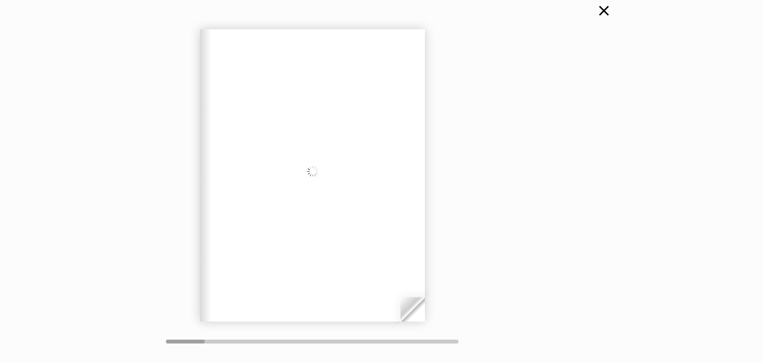

--- FILE ---
content_type: text/html; charset=UTF-8
request_url: https://sathyakam.com/pdfImageBook.php?bId=26488
body_size: 3239
content:
<!doctype html>
<!--[if lt IE 7 ]> <html lang="en" class="ie6"> <![endif]-->
<!--[if IE 7 ]>    <html lang="en" class="ie7"> <![endif]-->
<!--[if IE 8 ]>    <html lang="en" class="ie8"> <![endif]-->
<!--[if IE 9 ]>    <html lang="en" class="ie9"> <![endif]-->
<!--[if !IE]><!--> <html lang="en"> <!--<![endif]-->
<head>
<title>Free Books</title>
<meta name="viewport" content="width = 1050, user-scalable = no" />
<script type="text/javascript" src="image_book/extras/jquery.min.1.7.js"></script>
<script type="text/javascript" src="image_book/extras/jquery-ui-1.8.20.custom.min.js"></script>
<script type="text/javascript" src="image_book/extras/jquery.mousewheel.min.js"></script>
<script type="text/javascript" src="image_book/extras/modernizr.2.5.3.min.js"></script>
<script type="text/javascript" src="image_book/js/hash.js"></script>

</head>
<body>

<div id="canvas">
 	<div class="close-icon">
        <a href='book.php?bId=26488'><img src="images/close-icon.png" style="cursor:pointer;"></a>
    </div>  

<div class="magazine-viewport">
	<div class="container">
		<div class="magazine">
			<!-- Next button -->
			<div ignore="1" class="next-button"></div>
			<!-- Previous button -->
			<div ignore="1" class="previous-button"></div>
		</div>
	</div>
</div>
</div>
<div id="slider-bar" class="turnjs-slider">
		<div id="slider"></div>
	</div>	


<script type="text/javascript">

function loadApp() {

 	$('#canvas').fadeIn(1000);

 	var flipbook = $('.magazine');

 	// Check if the CSS was already loaded
	
	if (flipbook.width()==0 || flipbook.height()==0) {
		setTimeout(loadApp, 10);
		return;
	}
	
	// Create the flipbook

	flipbook.turn({
			
			// Magazine width

			//width: 922,
			width: 922,
			// Magazine height

			//height: 600,
			height: 600,
			// Duration in millisecond

			duration: 1000,

			// Hardware acceleration

			acceleration: !isChrome(),

			// Enables gradients

			gradients: true,
			
			// Auto center this flipbook

			autoCenter: true,

			// Elevation from the edge of the flipbook when turning a page

			elevation: 100,

			// The number of pages

			pages: 186,

			// Events

			when: {
				turning: function(event, page, view) {
					
					var book = $(this),
					currentPage = book.turn('page'),
					pages = book.turn('pages');
			
					// Update the current URI

					Hash.go('page/' + page).update();

					// Show and hide navigation buttons

					disableControls(page);
					

					// $('.thumbnails .page-'+currentPage).
					// 	parent().
					// 	removeClass('current');

					// $('.thumbnails .page-'+page).
					// 	parent().
					// 	addClass('current');



				},

				turned: function(event, page, view) {

					disableControls(page);
					var book = $(this);
					//alert(page);
					$(this).turn('center');

					if (page==1) { 
						$(this).turn('peel', 'br');
					}

					$('#slider').slider('value', getViewNumber(book, page));

				},
				start: function(e, pageObj) {
		
					moveBar(true);

				},

				end: function(e, pageObj) {
				
					var book = $(this);

					//updateDepth(book);

					setTimeout(function() {
						
						$('#slider').slider('value', getViewNumber(book));

					}, 1);

					moveBar(false);

				},
				missing: function (event, pages) {

					// Add pages that aren't in the magazine
										//addPage("1", $(this), "images/books/<?echo $_REQUEST['bId']; ?>");
										//addPage("2", $(this), "images/books/<?echo $_REQUEST['bId']; ?>");
										//addPage("3", $(this), "images/books/<?echo $_REQUEST['bId']; ?>");
										//addPage("4", $(this), "images/books/<?echo $_REQUEST['bId']; ?>");
										//addPage("5", $(this), "images/books/<?echo $_REQUEST['bId']; ?>");
										//addPage("6", $(this), "images/books/<?echo $_REQUEST['bId']; ?>");
										//addPage("7", $(this), "images/books/<?echo $_REQUEST['bId']; ?>");
										//addPage("8", $(this), "images/books/<?echo $_REQUEST['bId']; ?>");
										//addPage("9", $(this), "images/books/<?echo $_REQUEST['bId']; ?>");
										//addPage("10", $(this), "images/books/<?echo $_REQUEST['bId']; ?>");
										//addPage("11", $(this), "images/books/<?echo $_REQUEST['bId']; ?>");
										//addPage("12", $(this), "images/books/<?echo $_REQUEST['bId']; ?>");
										//addPage("13", $(this), "images/books/<?echo $_REQUEST['bId']; ?>");
										//addPage("14", $(this), "images/books/<?echo $_REQUEST['bId']; ?>");
										//addPage("15", $(this), "images/books/<?echo $_REQUEST['bId']; ?>");
										//addPage("16", $(this), "images/books/<?echo $_REQUEST['bId']; ?>");
										//addPage("17", $(this), "images/books/<?echo $_REQUEST['bId']; ?>");
										//addPage("18", $(this), "images/books/<?echo $_REQUEST['bId']; ?>");
										//addPage("19", $(this), "images/books/<?echo $_REQUEST['bId']; ?>");
										//addPage("20", $(this), "images/books/<?echo $_REQUEST['bId']; ?>");
										//addPage("21", $(this), "images/books/<?echo $_REQUEST['bId']; ?>");
										//addPage("22", $(this), "images/books/<?echo $_REQUEST['bId']; ?>");
										//addPage("23", $(this), "images/books/<?echo $_REQUEST['bId']; ?>");
										//addPage("24", $(this), "images/books/<?echo $_REQUEST['bId']; ?>");
										//addPage("25", $(this), "images/books/<?echo $_REQUEST['bId']; ?>");
										//addPage("26", $(this), "images/books/<?echo $_REQUEST['bId']; ?>");
										//addPage("27", $(this), "images/books/<?echo $_REQUEST['bId']; ?>");
										//addPage("28", $(this), "images/books/<?echo $_REQUEST['bId']; ?>");
										//addPage("29", $(this), "images/books/<?echo $_REQUEST['bId']; ?>");
										//addPage("30", $(this), "images/books/<?echo $_REQUEST['bId']; ?>");
										//addPage("31", $(this), "images/books/<?echo $_REQUEST['bId']; ?>");
										//addPage("32", $(this), "images/books/<?echo $_REQUEST['bId']; ?>");
										//addPage("33", $(this), "images/books/<?echo $_REQUEST['bId']; ?>");
										//addPage("34", $(this), "images/books/<?echo $_REQUEST['bId']; ?>");
										//addPage("35", $(this), "images/books/<?echo $_REQUEST['bId']; ?>");
										//addPage("36", $(this), "images/books/<?echo $_REQUEST['bId']; ?>");
										//addPage("37", $(this), "images/books/<?echo $_REQUEST['bId']; ?>");
										//addPage("38", $(this), "images/books/<?echo $_REQUEST['bId']; ?>");
										//addPage("39", $(this), "images/books/<?echo $_REQUEST['bId']; ?>");
										//addPage("40", $(this), "images/books/<?echo $_REQUEST['bId']; ?>");
										//addPage("41", $(this), "images/books/<?echo $_REQUEST['bId']; ?>");
										//addPage("42", $(this), "images/books/<?echo $_REQUEST['bId']; ?>");
										//addPage("43", $(this), "images/books/<?echo $_REQUEST['bId']; ?>");
										//addPage("44", $(this), "images/books/<?echo $_REQUEST['bId']; ?>");
										//addPage("45", $(this), "images/books/<?echo $_REQUEST['bId']; ?>");
										//addPage("46", $(this), "images/books/<?echo $_REQUEST['bId']; ?>");
										//addPage("47", $(this), "images/books/<?echo $_REQUEST['bId']; ?>");
										//addPage("48", $(this), "images/books/<?echo $_REQUEST['bId']; ?>");
										//addPage("49", $(this), "images/books/<?echo $_REQUEST['bId']; ?>");
										//addPage("50", $(this), "images/books/<?echo $_REQUEST['bId']; ?>");
										//addPage("51", $(this), "images/books/<?echo $_REQUEST['bId']; ?>");
										//addPage("52", $(this), "images/books/<?echo $_REQUEST['bId']; ?>");
										//addPage("53", $(this), "images/books/<?echo $_REQUEST['bId']; ?>");
										//addPage("54", $(this), "images/books/<?echo $_REQUEST['bId']; ?>");
										//addPage("55", $(this), "images/books/<?echo $_REQUEST['bId']; ?>");
										//addPage("56", $(this), "images/books/<?echo $_REQUEST['bId']; ?>");
										//addPage("57", $(this), "images/books/<?echo $_REQUEST['bId']; ?>");
										//addPage("58", $(this), "images/books/<?echo $_REQUEST['bId']; ?>");
										//addPage("59", $(this), "images/books/<?echo $_REQUEST['bId']; ?>");
										//addPage("60", $(this), "images/books/<?echo $_REQUEST['bId']; ?>");
										//addPage("61", $(this), "images/books/<?echo $_REQUEST['bId']; ?>");
										//addPage("62", $(this), "images/books/<?echo $_REQUEST['bId']; ?>");
										//addPage("63", $(this), "images/books/<?echo $_REQUEST['bId']; ?>");
										//addPage("64", $(this), "images/books/<?echo $_REQUEST['bId']; ?>");
										//addPage("65", $(this), "images/books/<?echo $_REQUEST['bId']; ?>");
										//addPage("66", $(this), "images/books/<?echo $_REQUEST['bId']; ?>");
										//addPage("67", $(this), "images/books/<?echo $_REQUEST['bId']; ?>");
										//addPage("68", $(this), "images/books/<?echo $_REQUEST['bId']; ?>");
										//addPage("69", $(this), "images/books/<?echo $_REQUEST['bId']; ?>");
										//addPage("70", $(this), "images/books/<?echo $_REQUEST['bId']; ?>");
										//addPage("71", $(this), "images/books/<?echo $_REQUEST['bId']; ?>");
										//addPage("72", $(this), "images/books/<?echo $_REQUEST['bId']; ?>");
										//addPage("73", $(this), "images/books/<?echo $_REQUEST['bId']; ?>");
										//addPage("74", $(this), "images/books/<?echo $_REQUEST['bId']; ?>");
										//addPage("75", $(this), "images/books/<?echo $_REQUEST['bId']; ?>");
										//addPage("76", $(this), "images/books/<?echo $_REQUEST['bId']; ?>");
										//addPage("77", $(this), "images/books/<?echo $_REQUEST['bId']; ?>");
										//addPage("78", $(this), "images/books/<?echo $_REQUEST['bId']; ?>");
										//addPage("79", $(this), "images/books/<?echo $_REQUEST['bId']; ?>");
										//addPage("80", $(this), "images/books/<?echo $_REQUEST['bId']; ?>");
										//addPage("81", $(this), "images/books/<?echo $_REQUEST['bId']; ?>");
										//addPage("82", $(this), "images/books/<?echo $_REQUEST['bId']; ?>");
										//addPage("83", $(this), "images/books/<?echo $_REQUEST['bId']; ?>");
										//addPage("84", $(this), "images/books/<?echo $_REQUEST['bId']; ?>");
										//addPage("85", $(this), "images/books/<?echo $_REQUEST['bId']; ?>");
										//addPage("86", $(this), "images/books/<?echo $_REQUEST['bId']; ?>");
										//addPage("87", $(this), "images/books/<?echo $_REQUEST['bId']; ?>");
										//addPage("88", $(this), "images/books/<?echo $_REQUEST['bId']; ?>");
										//addPage("89", $(this), "images/books/<?echo $_REQUEST['bId']; ?>");
										//addPage("90", $(this), "images/books/<?echo $_REQUEST['bId']; ?>");
										//addPage("91", $(this), "images/books/<?echo $_REQUEST['bId']; ?>");
										//addPage("92", $(this), "images/books/<?echo $_REQUEST['bId']; ?>");
										//addPage("93", $(this), "images/books/<?echo $_REQUEST['bId']; ?>");
										//addPage("94", $(this), "images/books/<?echo $_REQUEST['bId']; ?>");
										//addPage("95", $(this), "images/books/<?echo $_REQUEST['bId']; ?>");
										//addPage("96", $(this), "images/books/<?echo $_REQUEST['bId']; ?>");
										//addPage("97", $(this), "images/books/<?echo $_REQUEST['bId']; ?>");
										//addPage("98", $(this), "images/books/<?echo $_REQUEST['bId']; ?>");
										//addPage("99", $(this), "images/books/<?echo $_REQUEST['bId']; ?>");
										//addPage("100", $(this), "images/books/<?echo $_REQUEST['bId']; ?>");
										//addPage("101", $(this), "images/books/<?echo $_REQUEST['bId']; ?>");
										//addPage("102", $(this), "images/books/<?echo $_REQUEST['bId']; ?>");
										//addPage("103", $(this), "images/books/<?echo $_REQUEST['bId']; ?>");
										//addPage("104", $(this), "images/books/<?echo $_REQUEST['bId']; ?>");
										//addPage("105", $(this), "images/books/<?echo $_REQUEST['bId']; ?>");
										//addPage("106", $(this), "images/books/<?echo $_REQUEST['bId']; ?>");
										//addPage("107", $(this), "images/books/<?echo $_REQUEST['bId']; ?>");
										//addPage("108", $(this), "images/books/<?echo $_REQUEST['bId']; ?>");
										//addPage("109", $(this), "images/books/<?echo $_REQUEST['bId']; ?>");
										//addPage("110", $(this), "images/books/<?echo $_REQUEST['bId']; ?>");
										//addPage("111", $(this), "images/books/<?echo $_REQUEST['bId']; ?>");
										//addPage("112", $(this), "images/books/<?echo $_REQUEST['bId']; ?>");
										//addPage("113", $(this), "images/books/<?echo $_REQUEST['bId']; ?>");
										//addPage("114", $(this), "images/books/<?echo $_REQUEST['bId']; ?>");
										//addPage("115", $(this), "images/books/<?echo $_REQUEST['bId']; ?>");
										//addPage("116", $(this), "images/books/<?echo $_REQUEST['bId']; ?>");
										//addPage("117", $(this), "images/books/<?echo $_REQUEST['bId']; ?>");
										//addPage("118", $(this), "images/books/<?echo $_REQUEST['bId']; ?>");
										//addPage("119", $(this), "images/books/<?echo $_REQUEST['bId']; ?>");
										//addPage("120", $(this), "images/books/<?echo $_REQUEST['bId']; ?>");
										//addPage("121", $(this), "images/books/<?echo $_REQUEST['bId']; ?>");
										//addPage("122", $(this), "images/books/<?echo $_REQUEST['bId']; ?>");
										//addPage("123", $(this), "images/books/<?echo $_REQUEST['bId']; ?>");
										//addPage("124", $(this), "images/books/<?echo $_REQUEST['bId']; ?>");
										//addPage("125", $(this), "images/books/<?echo $_REQUEST['bId']; ?>");
										//addPage("126", $(this), "images/books/<?echo $_REQUEST['bId']; ?>");
										//addPage("127", $(this), "images/books/<?echo $_REQUEST['bId']; ?>");
										//addPage("128", $(this), "images/books/<?echo $_REQUEST['bId']; ?>");
										//addPage("129", $(this), "images/books/<?echo $_REQUEST['bId']; ?>");
										//addPage("130", $(this), "images/books/<?echo $_REQUEST['bId']; ?>");
										//addPage("131", $(this), "images/books/<?echo $_REQUEST['bId']; ?>");
										//addPage("132", $(this), "images/books/<?echo $_REQUEST['bId']; ?>");
										//addPage("133", $(this), "images/books/<?echo $_REQUEST['bId']; ?>");
										//addPage("134", $(this), "images/books/<?echo $_REQUEST['bId']; ?>");
										//addPage("135", $(this), "images/books/<?echo $_REQUEST['bId']; ?>");
										//addPage("136", $(this), "images/books/<?echo $_REQUEST['bId']; ?>");
										//addPage("137", $(this), "images/books/<?echo $_REQUEST['bId']; ?>");
										//addPage("138", $(this), "images/books/<?echo $_REQUEST['bId']; ?>");
										//addPage("139", $(this), "images/books/<?echo $_REQUEST['bId']; ?>");
										//addPage("140", $(this), "images/books/<?echo $_REQUEST['bId']; ?>");
										//addPage("141", $(this), "images/books/<?echo $_REQUEST['bId']; ?>");
										//addPage("142", $(this), "images/books/<?echo $_REQUEST['bId']; ?>");
										//addPage("143", $(this), "images/books/<?echo $_REQUEST['bId']; ?>");
										//addPage("144", $(this), "images/books/<?echo $_REQUEST['bId']; ?>");
										//addPage("145", $(this), "images/books/<?echo $_REQUEST['bId']; ?>");
										//addPage("146", $(this), "images/books/<?echo $_REQUEST['bId']; ?>");
										//addPage("147", $(this), "images/books/<?echo $_REQUEST['bId']; ?>");
										//addPage("148", $(this), "images/books/<?echo $_REQUEST['bId']; ?>");
										//addPage("149", $(this), "images/books/<?echo $_REQUEST['bId']; ?>");
										//addPage("150", $(this), "images/books/<?echo $_REQUEST['bId']; ?>");
										//addPage("151", $(this), "images/books/<?echo $_REQUEST['bId']; ?>");
										//addPage("152", $(this), "images/books/<?echo $_REQUEST['bId']; ?>");
										//addPage("153", $(this), "images/books/<?echo $_REQUEST['bId']; ?>");
										//addPage("154", $(this), "images/books/<?echo $_REQUEST['bId']; ?>");
										//addPage("155", $(this), "images/books/<?echo $_REQUEST['bId']; ?>");
										//addPage("156", $(this), "images/books/<?echo $_REQUEST['bId']; ?>");
										//addPage("157", $(this), "images/books/<?echo $_REQUEST['bId']; ?>");
										//addPage("158", $(this), "images/books/<?echo $_REQUEST['bId']; ?>");
										//addPage("159", $(this), "images/books/<?echo $_REQUEST['bId']; ?>");
										//addPage("160", $(this), "images/books/<?echo $_REQUEST['bId']; ?>");
										//addPage("161", $(this), "images/books/<?echo $_REQUEST['bId']; ?>");
										//addPage("162", $(this), "images/books/<?echo $_REQUEST['bId']; ?>");
										//addPage("163", $(this), "images/books/<?echo $_REQUEST['bId']; ?>");
										//addPage("164", $(this), "images/books/<?echo $_REQUEST['bId']; ?>");
										//addPage("165", $(this), "images/books/<?echo $_REQUEST['bId']; ?>");
										//addPage("166", $(this), "images/books/<?echo $_REQUEST['bId']; ?>");
										//addPage("167", $(this), "images/books/<?echo $_REQUEST['bId']; ?>");
										//addPage("168", $(this), "images/books/<?echo $_REQUEST['bId']; ?>");
										//addPage("169", $(this), "images/books/<?echo $_REQUEST['bId']; ?>");
										//addPage("170", $(this), "images/books/<?echo $_REQUEST['bId']; ?>");
										//addPage("171", $(this), "images/books/<?echo $_REQUEST['bId']; ?>");
										//addPage("172", $(this), "images/books/<?echo $_REQUEST['bId']; ?>");
										//addPage("173", $(this), "images/books/<?echo $_REQUEST['bId']; ?>");
										//addPage("174", $(this), "images/books/<?echo $_REQUEST['bId']; ?>");
										//addPage("175", $(this), "images/books/<?echo $_REQUEST['bId']; ?>");
										//addPage("176", $(this), "images/books/<?echo $_REQUEST['bId']; ?>");
										//addPage("177", $(this), "images/books/<?echo $_REQUEST['bId']; ?>");
										//addPage("178", $(this), "images/books/<?echo $_REQUEST['bId']; ?>");
										//addPage("179", $(this), "images/books/<?echo $_REQUEST['bId']; ?>");
										//addPage("180", $(this), "images/books/<?echo $_REQUEST['bId']; ?>");
										//addPage("181", $(this), "images/books/<?echo $_REQUEST['bId']; ?>");
										//addPage("182", $(this), "images/books/<?echo $_REQUEST['bId']; ?>");
										//addPage("183", $(this), "images/books/<?echo $_REQUEST['bId']; ?>");
										//addPage("184", $(this), "images/books/<?echo $_REQUEST['bId']; ?>");
										//addPage("185", $(this), "images/books/<?echo $_REQUEST['bId']; ?>");
										//addPage("186", $(this), "images/books/<?echo $_REQUEST['bId']; ?>");
										for (var i = 0; i < pages.length; i++) {
						//addPage(pages[i], $(this), "images/books/26488", "jpg");
						addPage(pages[i], $(this), "https://assets.sathyakam.com/images/books/26488", "jpg");
					}

				}
			}

	});
	

	// Using arrow keys to turn the page

	$(document).keydown(function(e){

		var previous = 37, next = 39, esc = 27;

		switch (e.keyCode) {
			case previous:

				// left arrow
				$('.magazine').turn('previous');
				e.preventDefault();

			break;
			case next:

				//right arrow
				$('.magazine').turn('next');
				e.preventDefault();

			break;
			case esc:
				
				$('.magazine-viewport').zoom('zoomOut');	
				e.preventDefault();

			break;
		}
	});
	// Slider

	$( "#slider" ).slider({
		min: 1,
		max: 186,

		start: function(event, ui) {

			if (!window._thumbPreview) {
				_thumbPreview = $('<div />', {'class': 'thumbnail'}).html('<div></div>');
				setPreview(ui.value);
				_thumbPreview.appendTo($(ui.handle));
			} else
				setPreview(ui.value);

			moveBar(false);

		},

		slide: function(event, ui) {

			setPreview(ui.value);

		},

		stop: function() {

			if (window._thumbPreview)
				_thumbPreview.removeClass('show');
			
			$('.magazine').turn('page', Math.max(1, $(this).slider('value')*2 - 2));

		}
	});
	// Mousewheel

	$('.magazine-viewport').mousewheel(function(event, delta, deltaX, deltaY) {

		var data = $(this).data(),
			step = 30,
			flipbook = $('.magazine'),
			actualPos = $('#slider').slider('value')*step;

		if (typeof(data.scrollX)==='undefined') {
			data.scrollX = actualPos;
			data.scrollPage = flipbook.turn('page');
		}

		data.scrollX = Math.min($( "#slider" ).slider('option', 'max')*step,
			Math.max(0, data.scrollX + deltaX));

		var actualView = Math.round(data.scrollX/step),
			page = Math.min(flipbook.turn('pages'), Math.max(1, actualView*2 - 2));

		if ($.inArray(data.scrollPage, flipbook.turn('view', page))==-1) {
			data.scrollPage = page;
			flipbook.turn('page', page);
		}

		if (data.scrollTimer)
			clearInterval(data.scrollTimer);
		
		data.scrollTimer = setTimeout(function(){
			data.scrollX = undefined;
			data.scrollPage = undefined;
			data.scrollTimer = undefined;
		}, 1000);

	});

	
	//return false;
	// URIs - Format #/page/1 

	Hash.on('^page\/([0-9]*)$', {
		yep: function(path, parts) {
			var page = parts[1];

			if (page!==undefined) {
				if ($('.magazine').turn('is'))
					$('.magazine').turn('page', page);
			}

		},
		nop: function(path) {

			if ($('.magazine').turn('is'))
				$('.magazine').turn('page', 1);
		}
	});


	$(window).resize(function() {
		//resizeViewport();
	}).bind('orientationchange', function() {
		//resizeViewport();
	});

	

	// Events for the next button

	$('.next-button').bind($.mouseEvents.over, function() {
		
		$(this).addClass('next-button-hover');

	}).bind($.mouseEvents.out, function() {
		
		$(this).removeClass('next-button-hover');

	}).bind($.mouseEvents.down, function() {
		
		$(this).addClass('next-button-down');

	}).bind($.mouseEvents.up, function() {
		
		$(this).removeClass('next-button-down');

	}).click(function() {
		
		$('.magazine').turn('next');

	});

	// Events for the next button
	
	$('.previous-button').bind($.mouseEvents.over, function() {
		
		$(this).addClass('previous-button-hover');

	}).bind($.mouseEvents.out, function() {
		
		$(this).removeClass('previous-button-hover');

	}).bind($.mouseEvents.down, function() {
		
		$(this).addClass('previous-button-down');

	}).bind($.mouseEvents.up, function() {
		
		$(this).removeClass('previous-button-down');

	}).click(function() {
		
		$('.magazine').turn('previous');

	});


	//resizeViewport();
	$('#slider').slider('option', 'max', numberOfViews(flipbook));
	$('.magazine').addClass('animated');

}



 $('#canvas').hide();


// Load the HTML4 version if there's not CSS transform

yepnope({
	test : Modernizr.csstransforms,
	yep: ['image_book/lib/turn.js'],
	nope: ['image_book/lib/turn.html4.min.js', 'image_book/css/jquery.ui.html4.css'],
	both: ['image_book/lib/zoom.min.js', 'image_book/css/jquery.ui.css', 'image_book/js/magazine.js', 'image_book/css/magazine.css'],
	complete: loadApp
});

</script>

</body>
</html>


--- FILE ---
content_type: text/css
request_url: https://sathyakam.com/image_book/css/magazine.css
body_size: 1579
content:
body{
	overflow:hidden;
	background-color:#fcfcfc;
	margin:0;
	padding:0;
}

.magazine-viewport .container{
	position:absolute;
	top:50%;
	left:50%;
	width:922px;
	height:600px;
	margin:auto;
}

.magazine-viewport .magazine{
	width:922px;
	height:600px;
	left:-461px;
	top:-300px;
}

.magazine-viewport .page{
	width:461px;
	height:600px;
	background-color:white;
	background-repeat:no-repeat;
	background-size:100% 100%;
}

.magazine-viewport .zoomer .region{
	display:none;
}

.magazine .region{
	position:absolute;
	overflow:hidden;
	background:#0066FF;
	opacity:0.2;
	-webkit-border-radius:10px;
	-moz-border-radius:10px;
	-ms-border-radius:10px;
	-o-border-radius:10px;
	border-radius:10px;
	cursor:pointer;
	-ms-filter: "progid:DXImageTransform.Microsoft.Alpha(Opacity=20)";
	filter: alpha(opacity=20);
}

.magazine .region:hover{
	opacity:0.5;
	-ms-filter: "progid:DXImageTransform.Microsoft.Alpha(Opacity=50)";
	filter: alpha(opacity=50);
}

.magazine .region.zoom{
	opacity:0.01;
	-ms-filter: "progid:DXImageTransform.Microsoft.Alpha(Opacity=1)";
	filter: alpha(opacity=1);
}

.magazine .region.zoom:hover{
	opacity:0.2;
	-ms-filter: "progid:DXImageTransform.Microsoft.Alpha(Opacity=20)";
	filter: alpha(opacity=20);
}

.magazine .page{
	-webkit-box-shadow:0 0 20px rgba(0,0,0,0.2);
	-moz-box-shadow:0 0 20px rgba(0,0,0,0.2);
	-ms-box-shadow:0 0 20px rgba(0,0,0,0.2);
	-o-box-shadow:0 0 20px rgba(0,0,0,0.2);
	box-shadow:0 0 20px rgba(0,0,0,0.2);
}

.magazine-viewport .page img{
	-webkit-touch-callout: none;
	-webkit-user-select: none;
	-khtml-user-select: none;
	-moz-user-select: none;
	-ms-user-select: none;
	user-select: none;
	margin:0;
}

.magazine .even .gradient{
	position:absolute;
	top:0;
	left:0;
	width:100%;
	height:100%;

	background:-webkit-gradient(linear, left top, right top, color-stop(0.95, rgba(0,0,0,0)), color-stop(1, rgba(0,0,0,0.2)));
	background-image:-webkit-linear-gradient(left, rgba(0,0,0,0) 95%, rgba(0,0,0,0.2) 100%);
	background-image:-moz-linear-gradient(left, rgba(0,0,0,0) 95%, rgba(0,0,0,0.2) 100%);
	background-image:-ms-linear-gradient(left, rgba(0,0,0,0) 95%, rgba(0,0,0,0.2) 100%);
	background-image:-o-linear-gradient(left, rgba(0,0,0,0) 95%, rgba(0,0,0,0.2) 100%);
	background-image:linear-gradient(left, rgba(0,0,0,0) 95%, rgba(0,0,0,0.2) 100%);
}

.magazine .odd .gradient{
	position:absolute;
	top:0;
	left:0;
	width:100%;
	height:100%;

	background:-webkit-gradient(linear, right top, left top, color-stop(0.95, rgba(0,0,0,0)), color-stop(1, rgba(0,0,0,0.15)));
	background-image:-webkit-linear-gradient(right, rgba(0,0,0,0) 95%, rgba(0,0,0,0.15) 100%);
	background-image:-moz-linear-gradient(right, rgba(0,0,0,0) 95%, rgba(0,0,0,0.15) 100%);
	background-image:-ms-linear-gradient(right, rgba(0,0,0,0) 95%, rgba(0,0,0,0.15) 100%);
	background-image:-o-linear-gradient(right, rgba(0,0,0,0) 95%, rgba(0,0,0,0.15) 100%);
	background-image:linear-gradient(right, rgba(0,0,0,0) 95%, rgba(0,0,0,0.15) 100%);
}

.magazine-viewport .zoom-in .even .gradient,
.magazine-viewport .zoom-in .odd .gradient{

	display:none;

}

.magazine-viewport .loader{
	background-image:url(../pics/loader.gif);
	width:22px;
	height:22px;
	position:absolute;
	top:280px;
	left:219px;
}

.magazine-viewport .shadow{
	-webkit-transition: -webkit-box-shadow 0.5s;
	-moz-transition: -moz-box-shadow 0.5s;
	-o-transition: -webkit-box-shadow 0.5s;
	-ms-transition: -ms-box-shadow 0.5s;

	-webkit-box-shadow:0 0 20px #ccc;
	-moz-box-shadow:0 0 20px #ccc;
	-o-box-shadow:0 0 20px #ccc;
	-ms-box-shadow:0 0 20px #ccc;
	box-shadow:0 0 20px #ccc;
}

.magazine-viewport .next-button,
.magazine-viewport .previous-button{
	width:22px;
	height:600px;
	position:absolute;
	top:0;
}

.magazine-viewport .next-button{
	right:-22px;
	-webkit-border-radius:0 15px 15px 0;
	-moz-border-radius:0 15px 15px 0;
	-ms-border-radius:0 15px 15px 0;
	-o-border-radius:0 15px 15px 0;
	border-radius:0 15px 15px 0;
}

.magazine-viewport .previous-button{
	left:-22px;
	-webkit-border-radius:15px 0 0 15px;
	-moz-border-radius:15px 0 0 15px;
	-ms-border-radius:15px 0 0 15px;
	-o-border-radius:15px 0 0 15px;
	border-radius:15px 0 0 15px;
}

.magazine-viewport .previous-button-hover,
.magazine-viewport .next-button-hover{
	background-color:rgba(0,0,0, 0.2);
}

.magazine-viewport .previous-button-hover,
.magazine-viewport .previous-button-down{
	background-image:url(../pics/arrows.png);
	background-position:-4px 284px;
	background-repeat:no-repeat;
}

.magazine-viewport .previous-button-down,
.magazine-viewport .next-button-down{
	background-color:rgba(0,0,0, 0.4);
}

.magazine-viewport .next-button-hover,
.magazine-viewport .next-button-down{
	background-image:url(../pics/arrows.png);
	background-position:-38px 284px;
	background-repeat:no-repeat;
}

.magazine-viewport .zoom-in .next-button,
.magazine-viewport .zoom-in .previous-button{
	display:none;
}

.animated{
	-webkit-transition:margin-left 0.5s;
	-moz-transition:margin-left 0.5s;
	-ms-transition:margin-left 0.5s;
	-o-transition:margin-left 0.5s;
	transition:margin-left 0.5s;
}

.thumbnails{
	position:absolute;
	bottom:0;
	left:0;
	width:100%;
	height:140px;
	z-index:1;
}

.thumbnails > div{
	width:1050px;
	height:100px;
	margin:20px auto;
}

.thumbnails ul{
	margin:0;
	padding:0;
	text-align:center;
	-webkit-transform:scale3d(0.5, 0.5, 1);
	-moz-transform:scale3d(0.5, 0.5, 1);
	-o-transform:scale3d(0.5, 0.5, 1);
	-ms-transform:scale3d(0.5, 0.5, 1);
	transform:scale3d(0.5, 0.5, 1);
	-webkit-transition:-webkit-transform ease-in-out 100ms;
	-moz-transition:-moz-transform ease-in-out 100ms;
	-ms-transition:-ms-transform ease-in-out 100ms;
	-o-transition:-o-transform ease-in-out 100ms;
	transition:transform ease-in-out 100ms;
}

.thumbanils-touch ul{
	-webkit-transform:none;
	-moz-transform:none;
	-o-transform:none;
	-ms-transform:none;
	transform:none;
}

.thumbnails-hover ul{
	-webkit-transform:scale3d(0.6, 0.6, 1);
	-moz-transform:scale3d(0.6, 0.6, 1);
	-o-transform:scale3d(0.6, 0.6, 1);
	-ms-transform:scale3d(0.6, 0.6, 1);
	transform:scale3d(0.6, 0.6, 1);
}

.thumbnails li{
	list-style:none;
	display:inline-block;
	margin:0 5px;
	-webkit-box-shadow:0 0 10px #ccc;
	-moz-box-shadow:0 0 10px #ccc;
	-ms-box-shadow:0 0 10px #ccc;
	-o-box-shadow:0 0 10px #ccc;
	box-shadow:0 0 10px  #ccc;
	-webkit-transition:-webkit-transform 60ms;
	-moz-transition:-webkit-transform 60ms;
	-o-transition:-webkit-transform 60ms;
	-ms-transition:-webkit-transform 60ms;
	transition:-webkit-transform 60ms;
}

.thumbnails li span{
	display:none;
}

.thumbnails .current{
	-webkit-box-shadow:0 0 10px red;
	-moz-box-shadow:0 0 10px red;
	-ms-box-shadow:0 0 10px red;
	-o-box-shadow:0 0 10px red;
	box-shadow:0 0 10px red;
}

.thumbnails .thumb-hover{
	-webkit-transform:scale3d(1.3, 1.3, 1);
	-moz-transform:scale3d(1.3, 1.3, 1);
	-o-transform:scale3d(1.3, 1.3, 1);
	-ms-transform:scale3d(1.3, 1.3, 1);
	transform:scale3d(1.3, 1.3, 1);

	-webkit-box-shadow:0 0 10px #666;
	-moz-box-shadow:0 0 10px #666;
	-ms-box-shadow:0 0 10px #666;
	-o-box-shadow:0 0 10px #666;
	box-shadow:0 0 10px #666;
}

.thumbanils-touch .thumb-hover{
	-webkit-transform:none;
	-moz-transform:none;
	-o-transform:none;
	-ms-transform:none;
	transform:none;
}

.thumbnails .thumb-hover span{
	position:absolute;
	bottom:-30px;
	left:0;
	z-index:2;
	width:100%;
	height:30px;
	font:bold 15px arial;
	line-height:30px;
	color:#666;
	display:block;
	cursor:default;
}

.thumbnails img{
	float:left;
}

.exit-message{
	position: absolute;
	top:10px;
	left:0;
	width:100%;
	height:40px;
	z-index:10000;
}

.exit-message > div{
	width:140px;
	height:30px;
	margin:auto;
	background:rgba(0,0,0,0.5);
	text-align:center;
	font:12px arial;
	line-height:30px;
	color:white;
	-webkit-border-radius:10px;
	-moz-border-radius:10px;
	-ms-border-radius:10px;
	-o-border-radius:10px;
	border-radius:10px;
}

.zoom-icon{
	position:absolute;
	z-index:1000;
	width:22px;
	height:22px;
	top:10px;
	right:10px;
	background-image:url(../pics/zoom-icons.png);
	background-size:88px 22px;
}

.zoom-icon-in{
	background-position:0 0;
	cursor: pointer;
}

.zoom-icon-in.zoom-icon-in-hover{
	background-position:-22px 0;
	cursor: pointer;
}

.zoom-icon-out{
	background-position:-44px 0;
}

.zoom-icon-out.zoom-icon-out-hover{
	background-position:-66px 0;
	cursor: pointer;
}

.bottom{
	position:absolute;
	left:0;
	bottom:0;
	width:100%;
}